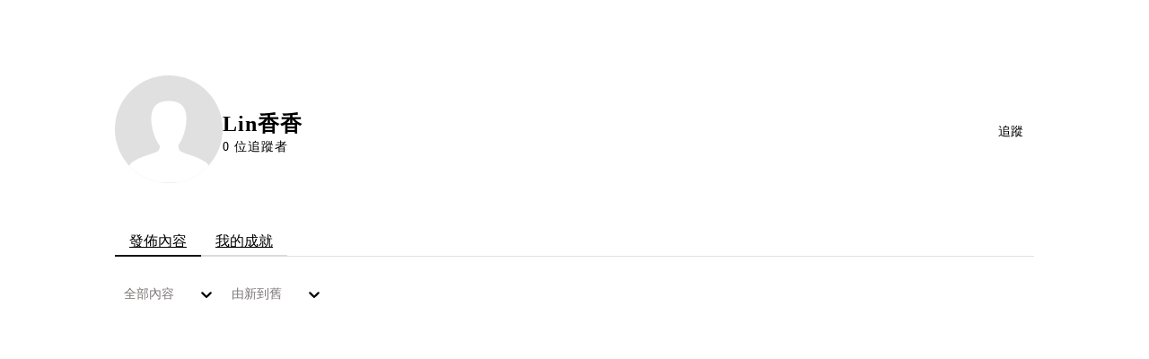

--- FILE ---
content_type: text/html; charset=utf-8
request_url: https://vocus.cc/user/60f154e6fd897800015d0345
body_size: 13917
content:
<!DOCTYPE html><html lang="zh-Hant" dir="ltr"><head><title>Lin香香｜方格子 vocus</title><meta name="theme-color" content="#FF485A"/><meta charSet="utf-8"/><meta http-equiv="X-UA-Compatible" content="IE=edge"/><meta name="viewport" content="width=device-width,initial-scale=1,minimum-scale=1,maximum-scale=1,user-scalable=no,interactive-widget=resizes-content"/><meta name="title" content="Lin香香｜方格子 vocus"/><meta name="description" content="Share your passion. Support your love! 我們致力於讓好內容獲得收入與回饋，透過多元變現機制，助創作者實現夢想；提供簡潔的瀏覽介面，適合內容愛好者自在分享、深入交流。一起在內容的宇宙中，探索無限驚喜與奧妙吧！"/><meta property="url" content="https://vocus.cc/user/60f154e6fd897800015d0345"/><meta name="keywords" content="vocus,方格子"/><meta property="fb:app_id" content="1529891880611499"/><meta property="og:title" content="Lin香香｜方格子 vocus"/><meta property="og:description" content="Share your passion. Support your love! 我們致力於讓好內容獲得收入與回饋，透過多元變現機制，助創作者實現夢想；提供簡潔的瀏覽介面，適合內容愛好者自在分享、深入交流。一起在內容的宇宙中，探索無限驚喜與奧妙吧！"/><meta property="og:url" content="https://vocus.cc/user/60f154e6fd897800015d0345"/><meta property="og:type" content="profile"/><meta property="og:image:width" content="200"/><meta property="og:image:height " content="200"/><meta property="og:site_name" content="vocus"/><meta property="og:image" content="https://lh3.googleusercontent.com/a/AATXAJx177eZZblmi97n1NQKKW306pPRXy36qRoVlqFm=s96-c"/><meta property="og:image:secure_url" content="https://lh3.googleusercontent.com/a/AATXAJx177eZZblmi97n1NQKKW306pPRXy36qRoVlqFm=s96-c"/><meta name="twitter:card" content="summary_large_image"/><meta name="twitter:title" content="Lin香香｜方格子 vocus"/><meta name="twitter:description" content=""/><meta name="twitter:url" content="https://vocus.cc/user/60f154e6fd897800015d0345"/><meta name="robots" content="noindex"/><script type="application/ld+json">{"@context":"https://schema.org","@type":"WebSite","name":"vocus","url":"https://vocus.cc"}</script><script type="application/ld+json">{"@context":"https://schema.org","@type":"BreadcrumbList","itemListElement":[{"@type":"ListItem","position":1,"item":{"@id":"https://vocus.cc","name":"方格子｜放送你的知識與想像"}},{"@type":"ListItem","position":2,"item":{"@id":"https://vocus.cc/user/60f154e6fd897800015d0345","name":"Lin香香"}}]}</script><script type="application/ld+json">{"@context":"https://schema.org","@type":"ProfilePage","dateCreated":"2021-07-16T09:44:06.95Z","mainEntity":{"@type":"Person","name":"Lin香香","alternateName":"Lin香香","identifier":"60f154e6fd897800015d0345","interactionStatistic":[{"@type":"InteractionCounter","interactionType":"https://schema.org/FollowAction","userInteractionCount":2},{"@type":"InteractionCounter","interactionType":"https://schema.org/LikeAction","userInteractionCount":0}],"agentInteractionStatistic":{"@type":"InteractionCounter","interactionType":"https://schema.org/WriteAction","userInteractionCount":0},"description":"","image":"https://lh3.googleusercontent.com/a/AATXAJx177eZZblmi97n1NQKKW306pPRXy36qRoVlqFm=s96-c","sameAs":[]}}</script><meta name="next-head-count" content="27"/><link rel="dns-prefetch" href="//connect.facebook.net"/><link rel="dns-prefetch" href="//cdn.embedly.com"/><link rel="dns-prefetch" href="//static.hotjar.com"/><link rel="dns-prefetch" href="//tenmax-static.cacafly.net"/><link rel="dns-prefetch" href="//ssp.tenmax.io"/><link rel="dns-prefetch" href="//lh3.googleusercontent.com"/><link rel="dns-prefetch" href="//survey.survicate.com"/><link rel="preconnect" href="https://connect.facebook.net" crossorigin=""/><link rel="preconnect" href="https://cdn.embedly.com" crossorigin=""/><meta name="application-name" content="vocus｜方格子"/><meta name="apple-mobile-web-app-capable" content="yes"/><meta name="apple-mobile-web-app-title" content="vocus｜方格子"/><meta name="apple-mobile-web-app-status-bar" content="#ff485a"/><meta name="format-detection" content="telephone=no"/><meta name="mobile-web-app-capable" content="yes"/><meta name="theme-color" content="#ff485a"/><link rel="shortcut icon" href="https://vocus.cc/static/favicon.ico"/><link rel="apple-touch-icon" href="/static/img/icon-96x96.png"/><link rel="apple-touch-icon" sizes="152x152" href="/static/img/icon-152x152.png"/><link rel="apple-touch-icon" sizes="180x180" href="/static/img/icon-180x180.png"/><link rel="apple-touch-icon" sizes="167x167" href="/static/img/icon-167x167.png"/><link rel="icon" type="image/png" sizes="32x32" href="/static/img/favicon-32x32.png"/><link rel="icon" type="image/png" sizes="16x16" href="/static/img/favicon-16x16.png"/><link rel="manifest" href="/manifest.json" crossorigin="use-credentials"/><link data-next-font="" rel="preconnect" href="/" crossorigin="anonymous"/><link rel="preload" href="/_next/static/css/1948cfc89a519508.css" as="style"/><link rel="stylesheet" href="/_next/static/css/1948cfc89a519508.css" data-n-g=""/><link rel="preload" href="/_next/static/css/2d8b9963ea218e8b.css" as="style"/><link rel="stylesheet" href="/_next/static/css/2d8b9963ea218e8b.css" data-n-p=""/><link rel="preload" href="/_next/static/css/81e39d72d6deb2ae.css" as="style"/><link rel="stylesheet" href="/_next/static/css/81e39d72d6deb2ae.css"/><noscript data-n-css=""></noscript><script defer="" nomodule="" src="/_next/static/chunks/polyfills-42372ed130431b0a.js" type="b0cd3486ef547565eec6b2e6-text/javascript"></script><script defer="" src="/_next/static/chunks/vendor-lexical.4ec8263ca9101a28.js" type="b0cd3486ef547565eec6b2e6-text/javascript"></script><script defer="" src="/_next/static/chunks/vendor-draftjs.ac5361ea6cc11b43.js" type="b0cd3486ef547565eec6b2e6-text/javascript"></script><script defer="" src="/_next/static/chunks/11065.7621d6d50adcf8e9.js" type="b0cd3486ef547565eec6b2e6-text/javascript"></script><script defer="" src="/_next/static/chunks/79197.d3fd74493084488b.js" type="b0cd3486ef547565eec6b2e6-text/javascript"></script><script defer="" src="/_next/static/chunks/38544-9ca3ec121db0f11d.js" type="b0cd3486ef547565eec6b2e6-text/javascript"></script><script defer="" src="/_next/static/chunks/25497-30b8d84e9a87f91a.js" type="b0cd3486ef547565eec6b2e6-text/javascript"></script><script defer="" src="/_next/static/chunks/26025-052751214a1c7dd8.js" type="b0cd3486ef547565eec6b2e6-text/javascript"></script><script defer="" src="/_next/static/chunks/60801.251d1c9a6e718dd2.js" type="b0cd3486ef547565eec6b2e6-text/javascript"></script><script defer="" src="/_next/static/chunks/63987.36720fad0726a4b4.js" type="b0cd3486ef547565eec6b2e6-text/javascript"></script><script defer="" src="/_next/static/chunks/87754.e9ecf8390a4920c2.js" type="b0cd3486ef547565eec6b2e6-text/javascript"></script><script src="/_next/static/chunks/webpack-b0df64dc7b296f08.js" defer="" type="b0cd3486ef547565eec6b2e6-text/javascript"></script><script src="/_next/static/chunks/framework-465e490adc4592e5.js" defer="" type="b0cd3486ef547565eec6b2e6-text/javascript"></script><script src="/_next/static/chunks/main-1a94c49bb80a68bd.js" defer="" type="b0cd3486ef547565eec6b2e6-text/javascript"></script><script src="/_next/static/chunks/pages/_app-032dcf04fcb7a03b.js" defer="" type="b0cd3486ef547565eec6b2e6-text/javascript"></script><script src="/_next/static/chunks/1bfc9850-f445dfbaa30ed2b2.js" defer="" type="b0cd3486ef547565eec6b2e6-text/javascript"></script><script src="/_next/static/chunks/66261-a44e130f873cd373.js" defer="" type="b0cd3486ef547565eec6b2e6-text/javascript"></script><script src="/_next/static/chunks/87066-c13d598811fb9be1.js" defer="" type="b0cd3486ef547565eec6b2e6-text/javascript"></script><script src="/_next/static/chunks/2183-52a384eb30d871a9.js" defer="" type="b0cd3486ef547565eec6b2e6-text/javascript"></script><script src="/_next/static/chunks/16118-e104739afae8026c.js" defer="" type="b0cd3486ef547565eec6b2e6-text/javascript"></script><script src="/_next/static/chunks/78999-c6867f170a29ed9a.js" defer="" type="b0cd3486ef547565eec6b2e6-text/javascript"></script><script src="/_next/static/chunks/9198-ccf0528fe6cb6ff5.js" defer="" type="b0cd3486ef547565eec6b2e6-text/javascript"></script><script src="/_next/static/chunks/18573-fe484e48c0e68238.js" defer="" type="b0cd3486ef547565eec6b2e6-text/javascript"></script><script src="/_next/static/chunks/87536-6c926276c73394de.js" defer="" type="b0cd3486ef547565eec6b2e6-text/javascript"></script><script src="/_next/static/chunks/72873-143cdd2eb916a03c.js" defer="" type="b0cd3486ef547565eec6b2e6-text/javascript"></script><script src="/_next/static/chunks/4736-8d5e564040410f53.js" defer="" type="b0cd3486ef547565eec6b2e6-text/javascript"></script><script src="/_next/static/chunks/57021-6820a1a8902ae936.js" defer="" type="b0cd3486ef547565eec6b2e6-text/javascript"></script><script src="/_next/static/chunks/92919-f80dbf63d0d87e49.js" defer="" type="b0cd3486ef547565eec6b2e6-text/javascript"></script><script src="/_next/static/chunks/51533-5f6a9d9dea70aa72.js" defer="" type="b0cd3486ef547565eec6b2e6-text/javascript"></script><script src="/_next/static/chunks/96720-9ff0c19cdb28dae6.js" defer="" type="b0cd3486ef547565eec6b2e6-text/javascript"></script><script src="/_next/static/chunks/77086-be2b032638e8aceb.js" defer="" type="b0cd3486ef547565eec6b2e6-text/javascript"></script><script src="/_next/static/chunks/61357-1494162d6574d3bc.js" defer="" type="b0cd3486ef547565eec6b2e6-text/javascript"></script><script src="/_next/static/chunks/70717-d837977e408af2a0.js" defer="" type="b0cd3486ef547565eec6b2e6-text/javascript"></script><script src="/_next/static/chunks/5283-d10e38915ece476d.js" defer="" type="b0cd3486ef547565eec6b2e6-text/javascript"></script><script src="/_next/static/chunks/50542-8fe9c4a5f647a8e5.js" defer="" type="b0cd3486ef547565eec6b2e6-text/javascript"></script><script src="/_next/static/chunks/76499-97bd958f479cf639.js" defer="" type="b0cd3486ef547565eec6b2e6-text/javascript"></script><script src="/_next/static/chunks/8394-7c1aab85361f1fa8.js" defer="" type="b0cd3486ef547565eec6b2e6-text/javascript"></script><script src="/_next/static/chunks/26380-48dea7888d858ae6.js" defer="" type="b0cd3486ef547565eec6b2e6-text/javascript"></script><script src="/_next/static/chunks/32316-9d389741c57657de.js" defer="" type="b0cd3486ef547565eec6b2e6-text/javascript"></script><script src="/_next/static/chunks/14733-e1da1540662138ae.js" defer="" type="b0cd3486ef547565eec6b2e6-text/javascript"></script><script src="/_next/static/chunks/54601-de63db4e5d906432.js" defer="" type="b0cd3486ef547565eec6b2e6-text/javascript"></script><script src="/_next/static/chunks/80690-53c7a86f4a2c4d8e.js" defer="" type="b0cd3486ef547565eec6b2e6-text/javascript"></script><script src="/_next/static/chunks/99192-f34854b9692f949a.js" defer="" type="b0cd3486ef547565eec6b2e6-text/javascript"></script><script src="/_next/static/chunks/37977-4cb540b676daf954.js" defer="" type="b0cd3486ef547565eec6b2e6-text/javascript"></script><script src="/_next/static/chunks/25389-5bb13251364adaff.js" defer="" type="b0cd3486ef547565eec6b2e6-text/javascript"></script><script src="/_next/static/chunks/96575-0089ffe19f332e06.js" defer="" type="b0cd3486ef547565eec6b2e6-text/javascript"></script><script src="/_next/static/chunks/60022-a98c28d3bd1729f6.js" defer="" type="b0cd3486ef547565eec6b2e6-text/javascript"></script><script src="/_next/static/chunks/79553-d99a3a6de870863a.js" defer="" type="b0cd3486ef547565eec6b2e6-text/javascript"></script><script src="/_next/static/chunks/81344-f51b4850744b33e8.js" defer="" type="b0cd3486ef547565eec6b2e6-text/javascript"></script><script src="/_next/static/chunks/74330-96335842ed2973bb.js" defer="" type="b0cd3486ef547565eec6b2e6-text/javascript"></script><script src="/_next/static/chunks/91419-587f802f28be4228.js" defer="" type="b0cd3486ef547565eec6b2e6-text/javascript"></script><script src="/_next/static/chunks/36867-640ad83302a5aeab.js" defer="" type="b0cd3486ef547565eec6b2e6-text/javascript"></script><script src="/_next/static/chunks/60052-c6b08a619bfe0339.js" defer="" type="b0cd3486ef547565eec6b2e6-text/javascript"></script><script src="/_next/static/chunks/pages/user/%5Buid%5D-758d2458b0c019de.js" defer="" type="b0cd3486ef547565eec6b2e6-text/javascript"></script><script src="/_next/static/K6aYeNh46vUB6LuH2__Sf/_buildManifest.js" defer="" type="b0cd3486ef547565eec6b2e6-text/javascript"></script><script src="/_next/static/K6aYeNh46vUB6LuH2__Sf/_ssgManifest.js" defer="" type="b0cd3486ef547565eec6b2e6-text/javascript"></script><style data-styled="" data-styled-version="5.3.11">.dzYzhg{display:-webkit-box;display:-webkit-flex;display:-ms-flexbox;display:flex;}/*!sc*/
@media screen and (min-width:0){.pSjqI{display:none;}}/*!sc*/
@media screen and (min-width:768px){.pSjqI{display:-webkit-box;display:-webkit-flex;display:-ms-flexbox;display:flex;}}/*!sc*/
.eRIYMs{-webkit-flex-direction:column;-ms-flex-direction:column;flex-direction:column;display:-webkit-box;display:-webkit-flex;display:-ms-flexbox;display:flex;}/*!sc*/
.iyJxKA{-webkit-flex-direction:row;-ms-flex-direction:row;flex-direction:row;-webkit-align-items:center;-webkit-box-align:center;-ms-flex-align:center;align-items:center;display:-webkit-box;display:-webkit-flex;display:-ms-flexbox;display:flex;}/*!sc*/
.erzOEM{display:-webkit-box;display:-webkit-flex;display:-ms-flexbox;display:flex;-webkit-box-pack:end;-webkit-justify-content:flex-end;-ms-flex-pack:end;justify-content:flex-end;}/*!sc*/
@media screen and (min-width:0){.erzOEM{-webkit-align-items:flex-end;-webkit-box-align:flex-end;-ms-flex-align:flex-end;align-items:flex-end;-webkit-flex-direction:column-reverse;-ms-flex-direction:column-reverse;flex-direction:column-reverse;}}/*!sc*/
@media screen and (min-width:768px){.erzOEM{-webkit-flex-direction:row;-ms-flex-direction:row;flex-direction:row;}}/*!sc*/
.ehVqvG{margin-bottom:12px;}/*!sc*/
@media screen and (min-width:0){.ehVqvG{display:-webkit-box;display:-webkit-flex;display:-ms-flexbox;display:flex;}}/*!sc*/
@media screen and (min-width:768px){.ehVqvG{display:none;}}/*!sc*/
.kjdIpm{margin-bottom:12px;}/*!sc*/
.fdVnCc{margin-top:24px;margin-bottom:20px;display:-webkit-box;display:-webkit-flex;display:-ms-flexbox;display:flex;}/*!sc*/
.bQEOor{width:100%;height:100px;-webkit-align-items:center;-webkit-box-align:center;-ms-flex-align:center;align-items:center;-webkit-box-pack:center;-webkit-justify-content:center;-ms-flex-pack:center;justify-content:center;margin-top:20px;display:-webkit-box;display:-webkit-flex;display:-ms-flexbox;display:flex;}/*!sc*/
.cKXOAJ{margin:24px 0px;-webkit-box-pack:center;-webkit-justify-content:center;-ms-flex-pack:center;justify-content:center;display:-webkit-box;display:-webkit-flex;display:-ms-flexbox;display:flex;}/*!sc*/
data-styled.g8[id="sc-e45c49f0-1"]{content:"dzYzhg,pSjqI,eRIYMs,iyJxKA,erzOEM,ehVqvG,kjdIpm,fdVnCc,bQEOor,cKXOAJ,"}/*!sc*/
.hJLkaR{margin:0;padding:0;font-style:normal;-webkit-letter-spacing:1px;-moz-letter-spacing:1px;-ms-letter-spacing:1px;letter-spacing:1px;font-size:24px;font-weight:bold;line-height:1.5;}/*!sc*/
.huogST{margin:0;padding:0;font-style:normal;-webkit-letter-spacing:1px;-moz-letter-spacing:1px;-ms-letter-spacing:1px;letter-spacing:1px;font-size:14px;font-weight:500;line-height:16px;}/*!sc*/
.jMMgNV{margin:0;padding:0;font-style:normal;-webkit-letter-spacing:1px;-moz-letter-spacing:1px;-ms-letter-spacing:1px;letter-spacing:1px;font-size:14px;font-weight:normal;line-height:16px;}/*!sc*/
.hRcTzn{margin:0;padding:0;font-style:normal;-webkit-letter-spacing:1px;-moz-letter-spacing:1px;-ms-letter-spacing:1px;letter-spacing:1px;font-size:16px;font-weight:normal;line-height:1.8;}/*!sc*/
.kGMecW{margin:0;padding:0;font-style:normal;-webkit-letter-spacing:1px;-moz-letter-spacing:1px;-ms-letter-spacing:1px;letter-spacing:1px;font-size:16px;font-weight:normal;line-height:24px;}/*!sc*/
data-styled.g10[id="sc-e45c49f0-3"]{content:"hJLkaR,huogST,jMMgNV,hRcTzn,kGMecW,"}/*!sc*/
.jXfrHM{gap:8px;}/*!sc*/
.edgBTT{cursor:pointer;}/*!sc*/
.BJDCr{gap:12px;}/*!sc*/
data-styled.g12[id="sc-e45c49f0-5"]{content:"iRePlU,jXfrHM,edgBTT,BJDCr,"}/*!sc*/
.jIBXXC{display:inline-block;font-weight:500 !important;text-align:center;vertical-align:middle;cursor:pointer;-webkit-user-select:none;-moz-user-select:none;-ms-user-select:none;user-select:none;line-height:1;border-radius:12px;outline:none;word-break:keep-all;line-break:anywhere;white-space:nowrap;-webkit-transition:color 0.15s ease-in-out,background-color 0.15s ease-in-out,border-color 0.15s ease-in-out,box-shadow 0.15s ease-in-out;transition:color 0.15s ease-in-out,background-color 0.15s ease-in-out,border-color 0.15s ease-in-out,box-shadow 0.15s ease-in-out;height:36px;background:var(--theme-L_white-B_transparent);padding:10px 12px;border:1px solid var(--theme-L_gray-base-B_gray-6);border-radius:8px;color:var(--theme-L_gray-base-B_gray-6);font-size:14px;line-height:1 !important;-webkit-flex-direction:row;-ms-flex-direction:row;flex-direction:row;gap:8px;}/*!sc*/
.jIBXXC i{color:var(--theme-L_gray-base-B_gray-6);font-size:20px;font-weight:normal;}/*!sc*/
.jIBXXC span{color:var(--theme-L_gray-base-B_gray-6);font-size:14px;line-height:1 !important;}/*!sc*/
@media screen and (min-width:768px){.jIBXXC:hover{background:var(--theme-L_gray-5-B_gray-1);border:1px solid var(--theme-L_gray-base-B_gray-6);outline:0;}.jIBXXC:hover i,.jIBXXC:hover span{color:var(--theme-L_gray-base-B_gray-6);}}/*!sc*/
.jIBXXC:focus{outline:none;outline:0;}/*!sc*/
.jIBXXC:active{border:1px solid var(--theme-L_gray-base-B_gray-6);background:var(--theme-L_gray-5-B_gray-1);outline:0;}/*!sc*/
.jIBXXC:active i,.jIBXXC:active span{color:var(--theme-L_gray-base-B_gray-6);}/*!sc*/
.jIBXXC:disabled{background:var(--theme-L_gray-5-B_gray-1);border:1px solid transparent;cursor:not-allowed;}/*!sc*/
.jIBXXC:disabled i,.jIBXXC:disabled span{color:var(--theme-L_gray-3-B_gray-2);}/*!sc*/
.jIBXXC span{width:auto !important;text-align:center;}/*!sc*/
data-styled.g26[id="sc-2a891af6-0"]{content:"jIBXXC,"}/*!sc*/
.huVilz{z-index:1050;}/*!sc*/
@media (max-width:767px){.huVilz{display:-webkit-box !important;display:-webkit-flex !important;display:-ms-flexbox !important;display:flex !important;-webkit-align-items:center;-webkit-box-align:center;-ms-flex-align:center;align-items:center;-webkit-box-pack:center;-webkit-justify-content:center;-ms-flex-pack:center;justify-content:center;}}/*!sc*/
.huVilz .modal-dialog{top:24px;max-height:calc(100vh - 72px);min-width:calc(768px - 30px);max-width:var(--default-modal-width);margin:auto;}/*!sc*/
.huVilz .modal-dialog .modal-content{background:var(--theme-L_white-B_black-1);max-height:calc(100vh - 72px);border-radius:16px;border:none;}/*!sc*/
.huVilz .modal-dialog .sweet-alert{-webkit-box-shadow:0 5px 15px rgba(0,0,0,0.5);box-shadow:0 5px 15px rgba(0,0,0,0.5);border-radius:0px;padding:16px 0 31px;border:1px solid rgba(0,0,0,0.2);outline:0;}/*!sc*/
.huVilz .modal-dialog .sweet-alert h2{margin:10px 0;}/*!sc*/
.huVilz .modal-dialog .sweet-alert p{color:#000000;}/*!sc*/
.huVilz .modal-dialog .sweet-alert .sweetalert-content-style{padding:5px 25px;}/*!sc*/
.huVilz .modal-dialog .showSweetAlert[data-animation="pop"]{-webkit-animation:showSweetAlert2 0.3s;-webkit-animation:showSweetAlert2 0.3s;animation:showSweetAlert2 0.3s;}/*!sc*/
.huVilz .modal-dialog .hideSweetAlert[data-animation="pop"]{-webkit-animation:hideSweetAlert2 0.3s;-webkit-animation:hideSweetAlert2 0.3s;animation:hideSweetAlert2 0.3s;}/*!sc*/
@-webkit-keyframes showSweetAlert2{0%{-webkit-transform:translate(0px,120px);-ms-transform:translate(0px,120px);transform:translate(0px,120px);}100%{-webkit-transform:translate(0px,0px);-ms-transform:translate(0px,0px);transform:translate(0px,0px);}}/*!sc*/
@keyframes showSweetAlert2{0%{-webkit-transform:translate(0px,120px);-ms-transform:translate(0px,120px);transform:translate(0px,120px);}100%{-webkit-transform:translate(0px,0px);-ms-transform:translate(0px,0px);transform:translate(0px,0px);}}/*!sc*/
@-webkit-keyframes hideSweetAlert2{0%{-webkit-transform:translate(0px,0px);-ms-transform:translate(0px,0px);transform:translate(0px,0px);}100%{-webkit-transform:translate(0px,120px);-ms-transform:translate(0px,120px);transform:translate(0px,120px);}}/*!sc*/
@keyframes hideSweetAlert2{0%{-webkit-transform:translate(0px,0px);-ms-transform:translate(0px,0px);transform:translate(0px,0px);}100%{-webkit-transform:translate(0px,120px);-ms-transform:translate(0px,120px);transform:translate(0px,120px);}}/*!sc*/
@media (min-width:768px) and (max-width:991px){.huVilz .modal-dialog body.modal-open{position:fixed;width:100%;}}/*!sc*/
@media (max-width:767px){.huVilz .modal-dialog{top:0px;min-width:unset;width:calc(100% - 24px);}.huVilz .modal-dialog body.modal-open{position:fixed;width:100%;}}/*!sc*/
data-styled.g28[id="sc-9826e40b-0"]{content:"huVilz,"}/*!sc*/
.iCUKsy{min-height:20px;display:-webkit-box;display:-webkit-flex;display:-ms-flexbox;display:flex;-webkit-box-pack:center;-webkit-justify-content:center;-ms-flex-pack:center;justify-content:center;-webkit-align-items:center;-webkit-box-align:center;-ms-flex-align:center;align-items:center;}/*!sc*/
data-styled.g60[id="sc-35d7fbcb-0"]{content:"iCUKsy,"}/*!sc*/
.JFpQj{display:-webkit-box;display:-webkit-flex;display:-ms-flexbox;display:flex;-webkit-flex-direction:column;-ms-flex-direction:column;flex-direction:column;text-align:center;}/*!sc*/
data-styled.g61[id="sc-35d7fbcb-1"]{content:"JFpQj,"}/*!sc*/
.eVaISJ{width:50px;height:50px;margin:auto;}/*!sc*/
data-styled.g62[id="sc-35d7fbcb-2"]{content:"eVaISJ,"}/*!sc*/
.cHirnH{width:120px;height:120px;background-color:#FFFFFF;margin:0;border-radius:100%;}/*!sc*/
data-styled.g120[id="sc-991e63be-0"]{content:"cHirnH,"}/*!sc*/
.lnLcjr{display:-webkit-inline-box;display:-webkit-inline-flex;display:-ms-inline-flexbox;display:inline-flex;gap:8px;-webkit-align-items:center;-webkit-box-align:center;-ms-flex-align:center;align-items:center;cursor:pointer;color:var(--Primary-Gray-L-01);}/*!sc*/
.lnLcjr.lnLcjr:hover{-webkit-text-decoration:underline;text-decoration:underline;}/*!sc*/
.lnLcjr:hover{color:var(--Primary-Gray-L-01);}/*!sc*/
data-styled.g126[id="sc-b49801dc-0"]{content:"lnLcjr,"}/*!sc*/
.fXjbXh{min-height:100vh;background:var(--Primary-Gray-L-06);margin-top:calc(60px);}/*!sc*/
@media (min-width:768px) and (max-width:991px){.fXjbXh{margin-top:calc(60px);}}/*!sc*/
@media (max-width:767px){.fXjbXh{margin-top:calc(60px);}}/*!sc*/
data-styled.g338[id="sc-34f5365d-0"]{content:"fXjbXh,"}/*!sc*/
.hiRfgx{position:relative;}/*!sc*/
data-styled.g747[id="sc-7af8a9d9-0"]{content:"hiRfgx,"}/*!sc*/
.kOkoNA{position:absolute;left:0px;bottom:0px;width:100%;height:2px;z-index:1;background:#141413;}/*!sc*/
.drScTH{position:absolute;left:0px;bottom:0px;width:100%;height:2px;z-index:1;background:#DDD9D8;}/*!sc*/
data-styled.g1101[id="sc-e689c2b8-3"]{content:"kOkoNA,drScTH,"}/*!sc*/
.ctQWuJ{position:relative;padding:5px 16px;display:-webkit-box;display:-webkit-flex;display:-ms-flexbox;display:flex;-webkit-box-pack:center;-webkit-justify-content:center;-ms-flex-pack:center;justify-content:center;-webkit-align-items:center;-webkit-box-align:center;-ms-flex-align:center;align-items:center;gap:8px;font-size:16px;line-height:24px;font-weight:400;font-weight:500;}/*!sc*/
@media (max-width:767px){.ctQWuJ{font-size:14px;line-height:24px;}}/*!sc*/
.lgBskr{position:relative;padding:5px 16px;display:-webkit-box;display:-webkit-flex;display:-ms-flexbox;display:flex;-webkit-box-pack:center;-webkit-justify-content:center;-ms-flex-pack:center;justify-content:center;-webkit-align-items:center;-webkit-box-align:center;-ms-flex-align:center;align-items:center;gap:8px;font-size:16px;line-height:24px;font-weight:400;}/*!sc*/
@media (max-width:767px){.lgBskr{font-size:14px;line-height:24px;}}/*!sc*/
data-styled.g1103[id="sc-83949537-1"]{content:"ctQWuJ,lgBskr,"}/*!sc*/
.kgkuoS{position:relative;display:-webkit-box;display:-webkit-flex;display:-ms-flexbox;display:flex;-webkit-box-pack:center;-webkit-justify-content:center;-ms-flex-pack:center;justify-content:center;-webkit-align-items:center;-webkit-box-align:center;-ms-flex-align:center;align-items:center;width:-webkit-fit-content;width:-moz-fit-content;width:fit-content;margin:auto;border-radius:24px;background:var(--Primary-Gray-L-01);padding:2px;}/*!sc*/
data-styled.g1104[id="sc-e79d682f-0"]{content:"kgkuoS,"}/*!sc*/
.gHdaia{padding:8px 20px;font-weight:400;background:none;z-index:2;color:var(--Primary-Black-Base);}/*!sc*/
.hgwhxC{padding:8px 20px;font-weight:400;background:none;z-index:2;color:var(--Primary-White);}/*!sc*/
data-styled.g1105[id="sc-e79d682f-1"]{content:"gHdaia,hgwhxC,"}/*!sc*/
.gLHDJi{position:absolute;left:2px;top:2px;height:calc(100% - 4px);width:0px;background:var(--Primary-White);border-radius:24px;-webkit-transition:all 0.2s ease-out;transition:all 0.2s ease-out;}/*!sc*/
data-styled.g1106[id="sc-e79d682f-2"]{content:"gLHDJi,"}/*!sc*/
.bVJjju{font-size:14px;line-height:20px;font-weight:400;}/*!sc*/
data-styled.g1152[id="sc-6f02b54a-0"]{content:"bVJjju,"}/*!sc*/
.lelxls{-webkit-flex-direction:column;-ms-flex-direction:column;flex-direction:column;gap:16px;}/*!sc*/
data-styled.g1175[id="sc-860243d3-1"]{content:"lelxls,"}/*!sc*/
.jyrrnT{width:120px;}/*!sc*/
data-styled.g1176[id="sc-860243d3-2"]{content:"jyrrnT,"}/*!sc*/
.jHSYWP{width:100%;}/*!sc*/
data-styled.g1191[id="sc-a8990aca-0"]{content:"jHSYWP,"}/*!sc*/
.gFoYLK{-webkit-align-items:center;-webkit-box-align:center;-ms-flex-align:center;align-items:center;-webkit-box-pack:justify;-webkit-justify-content:space-between;-ms-flex-pack:justify;justify-content:space-between;margin-bottom:12px;}/*!sc*/
.gFoYLK .upload-avatar-button{bottom:0px;}/*!sc*/
@media (max-width:767px){.gFoYLK{-webkit-align-items:center;-webkit-box-align:center;-ms-flex-align:center;align-items:center;}}/*!sc*/
data-styled.g1192[id="sc-a8990aca-1"]{content:"gFoYLK,"}/*!sc*/
.dFxWWl{white-space:pre-wrap;}/*!sc*/
data-styled.g1193[id="sc-a8990aca-2"]{content:"dFxWWl,"}/*!sc*/
.dtFVo{gap:16px;}/*!sc*/
data-styled.g1194[id="sc-a8990aca-3"]{content:"dtFVo,"}/*!sc*/
.gtPeGn{gap:20px;-webkit-align-items:center;-webkit-box-align:center;-ms-flex-align:center;align-items:center;-webkit-flex-wrap:wrap;-ms-flex-wrap:wrap;flex-wrap:wrap;}/*!sc*/
@media (max-width:767px){.gtPeGn{-webkit-flex-direction:column;-ms-flex-direction:column;flex-direction:column;-webkit-align-items:flex-start;-webkit-box-align:flex-start;-ms-flex-align:flex-start;align-items:flex-start;}}/*!sc*/
data-styled.g1195[id="sc-a8990aca-4"]{content:"gtPeGn,"}/*!sc*/
.drlevi{cursor:pointer;}/*!sc*/
.drlevi:hover{-webkit-text-decoration:underline;text-decoration:underline;}/*!sc*/
data-styled.g1196[id="sc-a8990aca-5"]{content:"drlevi,"}/*!sc*/
.iUHDIf{position:relative;margin:0px auto 160px auto;display:grid;grid-template-columns:1fr;gap:32px;}/*!sc*/
@media (max-width:767px){.iUHDIf{width:calc(100% - 30px);margin:24px auto 100px auto;}}/*!sc*/
data-styled.g1204[id="sc-fce45161-0"]{content:"iUHDIf,"}/*!sc*/
.gUBosO{margin:32px auto 0px auto;display:-webkit-box;display:-webkit-flex;display:-ms-flexbox;display:flex;-webkit-box-pack:center;-webkit-justify-content:center;-ms-flex-pack:center;justify-content:center;-webkit-align-items:center;-webkit-box-align:center;-ms-flex-align:center;align-items:center;gap:4px;}/*!sc*/
data-styled.g1205[id="sc-fce45161-1"]{content:"gUBosO,"}/*!sc*/
.jvJFUg{width:100%;margin-top:32px;}/*!sc*/
.jvJFUg .nav-item{outline:0;padding:0;background:transparent;color:var(--Primary-Gray-L-02);}/*!sc*/
.jvJFUg .nav-link{border:0;}/*!sc*/
.jvJFUg .nav-link.active{background:transparent;color:var(--Primary-Black-Base);}/*!sc*/
.jvJFUg .nav-link:hover{border:none;}/*!sc*/
data-styled.g1207[id="sc-e47bc2fa-0"]{content:"jvJFUg,"}/*!sc*/
.jNxiML{-webkit-align-items:center;-webkit-box-align:center;-ms-flex-align:center;align-items:center;-webkit-flex-direction:column;-ms-flex-direction:column;flex-direction:column;max-width:1024px;margin:0px auto;padding:24px 16px;}/*!sc*/
.jNxiML .tab-content{width:100%;}/*!sc*/
@media (max-width:767px){.jNxiML{padding:24px 16px;}}/*!sc*/
data-styled.g1208[id="sc-c73196fa-0"]{content:"jNxiML,"}/*!sc*/
</style></head><body><div id="__next"><script type="b0cd3486ef547565eec6b2e6-text/javascript">!function(){var d=document.documentElement,n='data-theme',s='setAttribute';d[s](n,'light')}()</script><div><div class="sc-34f5365d-0 fXjbXh"><div class="sc-e45c49f0-1 sc-e45c49f0-5 sc-c73196fa-0 dzYzhg iRePlU jNxiML"><div class="sc-e45c49f0-1 sc-e45c49f0-7 sc-a8990aca-0  bYJPuy jHSYWP"><div class="sc-e45c49f0-1 sc-e45c49f0-5 sc-a8990aca-1 dzYzhg iRePlU gFoYLK"><div class="sc-e45c49f0-1 sc-e45c49f0-5 sc-a8990aca-4 dzYzhg iRePlU gtPeGn"><div width="120" class="sc-7af8a9d9-0 hiRfgx"><img class="sc-991e63be-0 cHirnH" width="120" alt="Lin香香-avatar-img" src="[data-uri]" draggable="false"/></div><div class="sc-e45c49f0-1 sc-e45c49f0-5 pSjqI iRePlU"><div class="sc-e45c49f0-1 sc-e45c49f0-5 eRIYMs jXfrHM"><h1 class="sc-e45c49f0-3 sc-655af0bb-0 hJLkaR jMdFtp">Lin香香</h1><div cursor="pointer" class="sc-e45c49f0-1 sc-e45c49f0-5 sc-a8990aca-5 dzYzhg edgBTT drlevi"><span class="sc-e45c49f0-3 sc-655af0bb-0 huogST jMdFtp">0<!-- --> </span><span class="sc-e45c49f0-3 sc-655af0bb-0 jMMgNV jMdFtp">位追蹤者</span></div></div></div></div><div class="sc-e45c49f0-1 sc-e45c49f0-5 iyJxKA BJDCr"><div class="sc-e45c49f0-1 sc-e45c49f0-5 erzOEM BJDCr"><div class="sc-e45c49f0-1 sc-e45c49f0-5 dzYzhg BJDCr"><button id="" class="sc-2a891af6-0 jIBXXC sc-6f02b54a-0 bVJjju follow-button-inactive " type=""><span>追蹤</span></button></div></div></div></div><div class="sc-e45c49f0-1 sc-e45c49f0-5 ehVqvG iRePlU"><div class="sc-e45c49f0-1 sc-e45c49f0-5 eRIYMs jXfrHM"><h1 class="sc-e45c49f0-3 sc-655af0bb-0 hJLkaR jMdFtp">Lin香香</h1><div cursor="pointer" class="sc-e45c49f0-1 sc-e45c49f0-5 sc-a8990aca-5 dzYzhg edgBTT drlevi"><span class="sc-e45c49f0-3 sc-655af0bb-0 huogST jMdFtp">0<!-- --> </span><span class="sc-e45c49f0-3 sc-655af0bb-0 jMMgNV jMdFtp">位追蹤者</span></div></div></div><div class="sc-e45c49f0-1 sc-e45c49f0-7 sc-a8990aca-2 kjdIpm bYJPuy dFxWWl"><span class="sc-e45c49f0-3 sc-655af0bb-0 hRcTzn jMdFtp"></span></div><div class="sc-e45c49f0-1 sc-e45c49f0-5 sc-a8990aca-3 dzYzhg iRePlU dtFVo"></div></div><nav class="sc-e47bc2fa-0 jvJFUg nav nav-tabs" role="tablist"><a id="controlled-tab-tab-publishContents" href="#" role="tab" data-rb-event-key="publishContents" aria-controls="controlled-tab-tabpane-publishContents" aria-selected="true" class="nav-item nav-link active"><div class="sc-83949537-1 ctQWuJ"><span class="label">發佈內容</span><div class="sc-e689c2b8-3 kOkoNA"></div></div></a><a id="controlled-tab-tab-achievement" href="#" role="tab" data-rb-event-key="achievement" aria-controls="controlled-tab-tabpane-achievement" aria-selected="false" class="nav-item nav-link"><div class="sc-83949537-1 lgBskr"><span class="label">我的成就</span><div class="sc-e689c2b8-3 drScTH"></div></div></a></nav><div class="tab-content"><div id="controlled-tab-tabpane-publishContents" aria-labelledby="controlled-tab-tab-publishContents" role="tabpanel" aria-hidden="false" class="fade tab-pane active show"><div class="sc-e45c49f0-1 sc-e45c49f0-7 sc-860243d3-0  bYJPuy"><div class="sc-e45c49f0-1 sc-e45c49f0-5 fdVnCc BJDCr"><style data-emotion="css b62m3t-container">.css-b62m3t-container{position:relative;box-sizing:border-box;}</style><div class="sc-860243d3-2 jyrrnT css-b62m3t-container"><style data-emotion="css 7pg0cj-a11yText">.css-7pg0cj-a11yText{z-index:9999;border:0;clip:rect(1px, 1px, 1px, 1px);height:1px;width:1px;position:absolute;overflow:hidden;padding:0;white-space:nowrap;}</style><span id="react-select-5175-live-region" class="css-7pg0cj-a11yText"></span><span aria-live="polite" aria-atomic="false" aria-relevant="additions text" role="log" class="css-7pg0cj-a11yText"></span><style data-emotion="css hglmcb-control">.css-hglmcb-control{-webkit-align-items:center;-webkit-box-align:center;-ms-flex-align:center;align-items:center;cursor:pointer;display:-webkit-box;display:-webkit-flex;display:-ms-flexbox;display:flex;-webkit-box-flex-wrap:wrap;-webkit-flex-wrap:wrap;-ms-flex-wrap:wrap;flex-wrap:wrap;-webkit-box-pack:justify;-webkit-justify-content:space-between;justify-content:space-between;min-height:unset;outline:0!important;position:relative;-webkit-transition:all 100ms;transition:all 100ms;background-color:hsl(0, 0%, 100%);border-color:hsl(0, 0%, 80%);border-radius:8px;border-style:solid;border-width:1px;box-shadow:none;box-sizing:border-box;border:1px solid var(--Primary-Gray-L-04);color:var(--Primary-Black-Base);font-weight:400;}.css-hglmcb-control:hover{border:1px solid var(--Primary-Gray-L-04);}</style><div class="css-hglmcb-control"><style data-emotion="css hlgwow">.css-hlgwow{-webkit-align-items:center;-webkit-box-align:center;-ms-flex-align:center;align-items:center;display:grid;-webkit-flex:1;-ms-flex:1;flex:1;-webkit-box-flex-wrap:wrap;-webkit-flex-wrap:wrap;-ms-flex-wrap:wrap;flex-wrap:wrap;-webkit-overflow-scrolling:touch;position:relative;overflow:hidden;padding:2px 8px;box-sizing:border-box;}</style><div class="css-hlgwow"><style data-emotion="css lme8rc-singleValue">.css-lme8rc-singleValue{grid-area:1/1/2/3;max-width:100%;overflow:hidden;text-overflow:ellipsis;white-space:nowrap;color:#7A7574;margin-left:2px;margin-right:2px;box-sizing:border-box;font-size:14px;}</style><div class="css-lme8rc-singleValue">全部內容</div><style data-emotion="css 1hac4vs-dummyInput">.css-1hac4vs-dummyInput{background:0;border:0;caret-color:transparent;font-size:inherit;grid-area:1/1/2/3;outline:0;padding:0;width:1px;color:transparent;left:-100px;opacity:0;position:relative;-webkit-transform:scale(.01);-moz-transform:scale(.01);-ms-transform:scale(.01);transform:scale(.01);}</style><input id="react-select-5175-input" tabindex="0" inputMode="none" aria-autocomplete="list" aria-expanded="false" aria-haspopup="true" role="combobox" aria-activedescendant="" aria-readonly="true" class="css-1hac4vs-dummyInput" value=""/></div><style data-emotion="css 8akuzc">.css-8akuzc{-webkit-align-items:center;-webkit-box-align:center;-ms-flex-align:center;align-items:center;-webkit-align-self:stretch;-ms-flex-item-align:stretch;align-self:stretch;display:-webkit-box;display:-webkit-flex;display:-ms-flexbox;display:flex;-webkit-flex-shrink:0;-ms-flex-negative:0;flex-shrink:0;box-sizing:border-box;}.css-8akuzc svg{fill:var(--Primary-Black-Base);}</style><div class="css-8akuzc"><style data-emotion="css 1uei4ir-indicatorSeparator">.css-1uei4ir-indicatorSeparator{-webkit-align-self:stretch;-ms-flex-item-align:stretch;align-self:stretch;width:1px;background-color:hsl(0, 0%, 80%);margin-bottom:8px;margin-top:8px;box-sizing:border-box;display:none;}</style><span class="css-1uei4ir-indicatorSeparator"></span><style data-emotion="css q6jgsw-indicatorContainer">.css-q6jgsw-indicatorContainer{display:-webkit-box;display:-webkit-flex;display:-ms-flexbox;display:flex;-webkit-transition:color 150ms;transition:color 150ms;color:var(--Primary-Gray-L-02);padding:8px;box-sizing:border-box;}.css-q6jgsw-indicatorContainer:hover{color:var(--Primary-Gray-L-02);}</style><div class="css-q6jgsw-indicatorContainer" aria-hidden="true"><style data-emotion="css 8mmkcg">.css-8mmkcg{display:inline-block;fill:currentColor;line-height:1;stroke:currentColor;stroke-width:0;}</style><svg height="20" width="20" viewBox="0 0 20 20" aria-hidden="true" focusable="false" class="css-8mmkcg"><path d="M4.516 7.548c0.436-0.446 1.043-0.481 1.576 0l3.908 3.747 3.908-3.747c0.533-0.481 1.141-0.446 1.574 0 0.436 0.445 0.408 1.197 0 1.615-0.406 0.418-4.695 4.502-4.695 4.502-0.217 0.223-0.502 0.335-0.787 0.335s-0.57-0.112-0.789-0.335c0 0-4.287-4.084-4.695-4.502s-0.436-1.17 0-1.615z"></path></svg></div></div></div></div><style data-emotion="css b62m3t-container">.css-b62m3t-container{position:relative;box-sizing:border-box;}</style><div class="sc-860243d3-2 jyrrnT css-b62m3t-container"><style data-emotion="css 7pg0cj-a11yText">.css-7pg0cj-a11yText{z-index:9999;border:0;clip:rect(1px, 1px, 1px, 1px);height:1px;width:1px;position:absolute;overflow:hidden;padding:0;white-space:nowrap;}</style><span id="react-select-5176-live-region" class="css-7pg0cj-a11yText"></span><span aria-live="polite" aria-atomic="false" aria-relevant="additions text" role="log" class="css-7pg0cj-a11yText"></span><style data-emotion="css hglmcb-control">.css-hglmcb-control{-webkit-align-items:center;-webkit-box-align:center;-ms-flex-align:center;align-items:center;cursor:pointer;display:-webkit-box;display:-webkit-flex;display:-ms-flexbox;display:flex;-webkit-box-flex-wrap:wrap;-webkit-flex-wrap:wrap;-ms-flex-wrap:wrap;flex-wrap:wrap;-webkit-box-pack:justify;-webkit-justify-content:space-between;justify-content:space-between;min-height:unset;outline:0!important;position:relative;-webkit-transition:all 100ms;transition:all 100ms;background-color:hsl(0, 0%, 100%);border-color:hsl(0, 0%, 80%);border-radius:8px;border-style:solid;border-width:1px;box-shadow:none;box-sizing:border-box;border:1px solid var(--Primary-Gray-L-04);color:var(--Primary-Black-Base);font-weight:400;}.css-hglmcb-control:hover{border:1px solid var(--Primary-Gray-L-04);}</style><div class="css-hglmcb-control"><style data-emotion="css hlgwow">.css-hlgwow{-webkit-align-items:center;-webkit-box-align:center;-ms-flex-align:center;align-items:center;display:grid;-webkit-flex:1;-ms-flex:1;flex:1;-webkit-box-flex-wrap:wrap;-webkit-flex-wrap:wrap;-ms-flex-wrap:wrap;flex-wrap:wrap;-webkit-overflow-scrolling:touch;position:relative;overflow:hidden;padding:2px 8px;box-sizing:border-box;}</style><div class="css-hlgwow"><style data-emotion="css lme8rc-singleValue">.css-lme8rc-singleValue{grid-area:1/1/2/3;max-width:100%;overflow:hidden;text-overflow:ellipsis;white-space:nowrap;color:#7A7574;margin-left:2px;margin-right:2px;box-sizing:border-box;font-size:14px;}</style><div class="css-lme8rc-singleValue">由新到舊</div><style data-emotion="css 1hac4vs-dummyInput">.css-1hac4vs-dummyInput{background:0;border:0;caret-color:transparent;font-size:inherit;grid-area:1/1/2/3;outline:0;padding:0;width:1px;color:transparent;left:-100px;opacity:0;position:relative;-webkit-transform:scale(.01);-moz-transform:scale(.01);-ms-transform:scale(.01);transform:scale(.01);}</style><input id="react-select-5176-input" tabindex="0" inputMode="none" aria-autocomplete="list" aria-expanded="false" aria-haspopup="true" role="combobox" aria-activedescendant="" aria-readonly="true" class="css-1hac4vs-dummyInput" value=""/></div><style data-emotion="css 8akuzc">.css-8akuzc{-webkit-align-items:center;-webkit-box-align:center;-ms-flex-align:center;align-items:center;-webkit-align-self:stretch;-ms-flex-item-align:stretch;align-self:stretch;display:-webkit-box;display:-webkit-flex;display:-ms-flexbox;display:flex;-webkit-flex-shrink:0;-ms-flex-negative:0;flex-shrink:0;box-sizing:border-box;}.css-8akuzc svg{fill:var(--Primary-Black-Base);}</style><div class="css-8akuzc"><style data-emotion="css 1uei4ir-indicatorSeparator">.css-1uei4ir-indicatorSeparator{-webkit-align-self:stretch;-ms-flex-item-align:stretch;align-self:stretch;width:1px;background-color:hsl(0, 0%, 80%);margin-bottom:8px;margin-top:8px;box-sizing:border-box;display:none;}</style><span class="css-1uei4ir-indicatorSeparator"></span><style data-emotion="css q6jgsw-indicatorContainer">.css-q6jgsw-indicatorContainer{display:-webkit-box;display:-webkit-flex;display:-ms-flexbox;display:flex;-webkit-transition:color 150ms;transition:color 150ms;color:var(--Primary-Gray-L-02);padding:8px;box-sizing:border-box;}.css-q6jgsw-indicatorContainer:hover{color:var(--Primary-Gray-L-02);}</style><div class="css-q6jgsw-indicatorContainer" aria-hidden="true"><style data-emotion="css 8mmkcg">.css-8mmkcg{display:inline-block;fill:currentColor;line-height:1;stroke:currentColor;stroke-width:0;}</style><svg height="20" width="20" viewBox="0 0 20 20" aria-hidden="true" focusable="false" class="css-8mmkcg"><path d="M4.516 7.548c0.436-0.446 1.043-0.481 1.576 0l3.908 3.747 3.908-3.747c0.533-0.481 1.141-0.446 1.574 0 0.436 0.445 0.408 1.197 0 1.615-0.406 0.418-4.695 4.502-4.695 4.502-0.217 0.223-0.502 0.335-0.787 0.335s-0.57-0.112-0.789-0.335c0 0-4.287-4.084-4.695-4.502s-0.436-1.17 0-1.615z"></path></svg></div></div></div></div></div><div class="sc-e45c49f0-1 sc-e45c49f0-5 sc-860243d3-1 dzYzhg iRePlU lelxls"></div><div class="sc-e45c49f0-1 sc-e45c49f0-5 bQEOor iRePlU"><div class="sc-35d7fbcb-0 iCUKsy"><div class="sc-35d7fbcb-1 JFpQj"><img src="[data-uri]" height="50" width="50" alt="" class="sc-35d7fbcb-2 eVaISJ"/></div></div></div></div></div><div id="controlled-tab-tabpane-achievement" aria-labelledby="controlled-tab-tab-achievement" role="tabpanel" aria-hidden="true" class="fade tab-pane"><div class="sc-e45c49f0-1 sc-e45c49f0-5 sc-4c892768-0 cKXOAJ iRePlU"><div class="sc-e79d682f-0 kgkuoS"><span class="sc-e79d682f-1 gHdaia">vocus 勳章</span><span class="sc-e79d682f-1 hgwhxC">NFT</span><div width="0" class="sc-e79d682f-2 gLHDJi"></div></div></div><div class="sc-fce45161-0 iUHDIf"><div class="sc-fce45161-1 gUBosO"><span class="sc-e45c49f0-3 sc-655af0bb-0 kGMecW jMdFtp">了解</span><a href="https://vocus.cc/article/63565e90fd897800019bdf1a?utm_source=vocus&amp;utm_medium=personal_page&amp;utm_campaign=Achivement" target="_blank" class="sc-b49801dc-0 lnLcjr">如何蒐集勳章</a></div></div></div></div></div></div></div><section aria-label="Notifications alt+T" tabindex="-1" aria-live="polite" aria-relevant="additions text" aria-atomic="false"></section></div><script id="__NEXT_DATA__" type="application/json">{"props":{"pageProps":{"userData":{"_id":"60f154e6fd897800015d0345","status":1,"username":"","fullname":"Lin香香","website":"","avatarUrl":"https://lh3.googleusercontent.com/a/AATXAJx177eZZblmi97n1NQKKW306pPRXy36qRoVlqFm=s96-c","intro":"","level":"2","createdAt":"2021-07-16T09:44:06.95Z","latestArticlePublishTime":"0001-01-01T00:00:00Z","followCount":0,"followToCount":2,"followToPubCount":0,"donateCount":0,"nftCount":0,"isFollowed":false,"ignoreImageResize":false,"isVAFHolder":false,"chatroomHint":false,"inviterId":"","permissionWrite":false,"permissionDonate":null,"realCreator":false,"publishSocial":false,"socialUpdatedAt":"0001-01-01T00:00:00Z"},"salonList":[],"contentData":{"contents":[],"count":0},"showDonateAnimation":false,"fallback":{"$inf$/api/contents?creatorId=60f154e6fd897800015d0345\u0026isAllowedFetch=true\u0026num=10\u0026order=desc\u0026page=1\u0026sort=publishAt\u0026status=2\u0026type=":[{"contents":[],"count":0}]},"_nextI18Next":{"initialI18nStore":{"zh-Hant":{"publish":{"alert_preview_paywall_desc":"實際遮蔽內容請發佈後查看","alert_preview_paywall_title":"此預覽僅供參考","beta_desc_canonical_url":"此功能即將轉為付費，僅於 Beta 期間開放免費試用。","beta_desc_personal_web_title":"此為 Beta 階段免費試用的功能。","button_complete_paywall_setting":"完成付費牆","button_confirm_publish":"確認發佈","button_publishing":"發佈中 ...","button_set_preview":"套用預覽","checkbox_desc_canonical_url":"系統已預設以方格子為主要網址。如果你希望改為另一個主要網址，請在下方輸入該網址。","checkbox_desc_personal_web_title":"社群分享時的標題，顯示：","checkbox_desc_setAISupport":"平台鼓勵運用標記以提升資訊透明度。","checkbox_desc_set_adult":"如果你的內容包含暴力、血腥、色情等敏感內容，請務必勾選此項目，會在開啟時先行提示警語","checkbox_desc_set_investment":"勾選此項目，文章內將顯示聲明以提醒讀者須為個人投資行為自負風險與盈虧。","checkbox_desc_show_catalog":"系統會根據內文標題生成章節選單，提供讀者快速導引，文長適用。","checkbox_label_canonical_url":"啟用整合網址","checkbox_label_personal_web_title":"個人化網頁標題","checkbox_label_setAISupport":"標記內容含 AI 輔助或生成應用","checkbox_label_set_adult":"內含有成人內容","checkbox_label_set_investment":"內含投資理財內容","checkbox_label_show_catalog":"允許自動建立文章目錄（可用且符合時）","content_category":"內容分類","content_charge":"內容收費","default_value_custom_unlock_text":"以行動支持創作者！付費即可解鎖","draft":"草稿","field_desc_review_topic":"此文章屬 {{category}} 分類，建議可為內文中的分享項目新增評分，把你的經驗分享給他人參考。","field_error_canonical_url":"請輸入正確的網址格式，需要 https 開頭的絕對路徑","field_hint_custom_unlock_text":"字數限制為 {{limit_length}}  字","field_hint_paywall_position":"文章內容較少時無法調整付費牆","field_subtitle_next_article":"下篇","field_subtitle_prev_article":"上篇","field_title_custom_unlock_text":"自訂你的解鎖文案","field_title_other_settings":"其他","field_title_paywall_position":"付費牆顯示位置","field_title_prev_next_article":"設定上／下篇","field_title_review_topic":"評分","free_public":"免費公開","limited_time_free":"限時免費","not_setting_pay_room_caption":"尚未設定付費方案，可能有會員無法看到內容與自定義付費牆，","note_desc_no_room_permission":"請等待邀請或自行建立沙龍","note_title_no_room_permission":"你沒有此沙龍中的任一房間權限","page_title_publish":"調整發佈設定","page_title_setting_paywall":"付費牆設定","paid_exclusive":"付費限定","paywall_no_permission_desc":"你目前無法檢視以下內容，可能因為尚未登入，或沒有該房間的查看權限。","paywall_preview_target_room":"指定房間","paywall_title_default":"以行動支持創作者！付費即可解鎖","paywall_title_prepared":"創作者正在準備中","placeholder_article_title":"文章標題","placeholder_canonical_url":"請輸入 https:// 的網址路徑","placeholder_review_topic":"我想評分的電影、戲劇、書籍、地標等名稱","popup_body_sure_leaving":"離開後，你的調整發佈設定資料將會遺失，建議前往「權限和狀態」步驟儲存草稿再離開。","popup_button_leaving":"離開","popup_result":{"body":{"draft":"本文目前是草稿狀態，除了自己，其他人都看不見","hide":"本文目前是私密發佈狀態，僅取得連結的使用者可以看到文章。","limit":"本文目前是限時免費，將在 {{time}} 以後轉為付費後付費限定","publish":"現在就把精彩內容分享出去吧！","scheduled":"本文將在 {{time}} 發佈"},"title":{"draft":"草稿儲存成功","hide":"私密發佈成功","limit":"發佈成功","publish":"發佈成功","scheduled":"排程發佈已設定完成"}},"popup_title_sure_leaving":"確定要離開嗎？","private_release":"私密發佈","private_release_caption":"僅取得連結的使用者可以看到文章","public_release":"公開發佈","publish_status":"發佈狀態","pupup_alert_check_field_errors":"請檢查以下設定","schedule_release":"排程發佈","select_no_option_msg_relatve_article":"目前尚無其他已發佈或排程草稿內容","select_no_option_msg_review":"目前沒有相關的搜尋結果，請新增評分的項目名稱","select_room":"選擇房間","select_room_desc":"請選擇要分類的房間，如沒勾選或沒有房間，將顯示於沙龍首頁","set_up_paywall":"設定付費牆","setting_limit_time_free":"設定免費公開時段","setting_paywall_default_caption":"預設公開第一段內容，實際依文字數量而定","stepper_field_error":"尚有資料未填寫","stepper_tab_advance":"進階設定","stepper_tab_basic":"基本設定","stepper_tab_permission":"權限和狀態","summary":"摘要","summary_caption":"系統會自動從文章中擷取摘要，你也可以完全自己定義，字數上限：","summary_caption_2":"150 字","summary_placeholder":"請輸入文章摘要","title_edit_paywall":"編輯付費牆","title_preview_paywall":"預覽付費牆","to_publication_page":"前往專題"},"common":{"account":"帳號","area_time_zone":"{{area}} 時區","button_back":"返回","button_cancel":"取消","button_next":"下一步","check_author_detail":"查看作者","confirm":"確認","content_count":"內容數","creation":"創作","customize":"自定義","default":"預設","forgot_password":"忘記密碼","go_to_salon":"前往沙龍","go_to_settings":"前往設定","is_schedule_error":"結束時間須在開始時間之後","join":"加入","last_publish_at":"發佈於","learn_more":"了解詳情","login":"登入","login_meta_title":"登入｜方格子 vocus","login_new_user":"新用戶？","login_quickly_register":"快速註冊","login_register_with_email":"或以 Email 登入","member_count":"會員","password":"密碼","policy":"服務條款","popup_button_cancel":"取消","register_account":"註冊帳號","see_more":"了解更多","see_more_details":"了解詳情","select_time":"選擇時間","sign_up":"註冊","sign_up_entry_title":"實踐內容有價的創作平台","sign_up_have_account":"已有帳號？","sign_up_meta_title":"註冊｜方格子 vocus","sign_up_register_with_email":"或以 Email 註冊","social_login":"使用 {{social}} 登入","social_sign_up":"使用 {{social}} 註冊","social_wallet":"錢包","terms_of_service":"隱私權政策"}}},"initialLocale":"zh-Hant","ns":["publish","common"],"userConfig":{"reloadOnPrerender":false,"i18n":{"locales":["zh-Hant","en"],"defaultLocale":"zh-Hant","localeDetection":false},"default":{"reloadOnPrerender":false,"i18n":{"locales":["zh-Hant","en"],"defaultLocale":"zh-Hant","localeDetection":false}}}},"_sentryTraceData":"68dc39a1a6e66ff464b54155437db702-600be804a794dccb-0","_sentryBaggage":"sentry-environment=production,sentry-release=dbd08f3fe79d3eb0a7962808e029d85ab1c5ccec,sentry-public_key=956a3d66b24c161c9b04cc1948448e66,sentry-trace_id=68dc39a1a6e66ff464b54155437db702,sentry-sampled=false,sentry-sample_rand=0.6566268875328001,sentry-sample_rate=0.05"},"__N_SSP":true},"page":"/user/[uid]","query":{"uid":"60f154e6fd897800015d0345"},"buildId":"K6aYeNh46vUB6LuH2__Sf","isFallback":false,"isExperimentalCompile":false,"dynamicIds":[448803],"gssp":true,"locale":"zh-Hant","locales":["zh-Hant","en"],"defaultLocale":"zh-Hant","scriptLoader":[]}</script><script src="/cdn-cgi/scripts/7d0fa10a/cloudflare-static/rocket-loader.min.js" data-cf-settings="b0cd3486ef547565eec6b2e6-|49" defer></script><script defer src="https://static.cloudflareinsights.com/beacon.min.js/vcd15cbe7772f49c399c6a5babf22c1241717689176015" integrity="sha512-ZpsOmlRQV6y907TI0dKBHq9Md29nnaEIPlkf84rnaERnq6zvWvPUqr2ft8M1aS28oN72PdrCzSjY4U6VaAw1EQ==" data-cf-beacon='{"version":"2024.11.0","token":"cf9d2110e82f4fdbbb2a019d81d969e7","server_timing":{"name":{"cfCacheStatus":true,"cfEdge":true,"cfExtPri":true,"cfL4":true,"cfOrigin":true,"cfSpeedBrain":true},"location_startswith":null}}' crossorigin="anonymous"></script>
<script>(function(){function c(){var b=a.contentDocument||a.contentWindow.document;if(b){var d=b.createElement('script');d.innerHTML="window.__CF$cv$params={r:'9be137246928cd80',t:'MTc2ODQzNjUxMQ=='};var a=document.createElement('script');a.src='/cdn-cgi/challenge-platform/scripts/jsd/main.js';document.getElementsByTagName('head')[0].appendChild(a);";b.getElementsByTagName('head')[0].appendChild(d)}}if(document.body){var a=document.createElement('iframe');a.height=1;a.width=1;a.style.position='absolute';a.style.top=0;a.style.left=0;a.style.border='none';a.style.visibility='hidden';document.body.appendChild(a);if('loading'!==document.readyState)c();else if(window.addEventListener)document.addEventListener('DOMContentLoaded',c);else{var e=document.onreadystatechange||function(){};document.onreadystatechange=function(b){e(b);'loading'!==document.readyState&&(document.onreadystatechange=e,c())}}}})();</script></body></html>